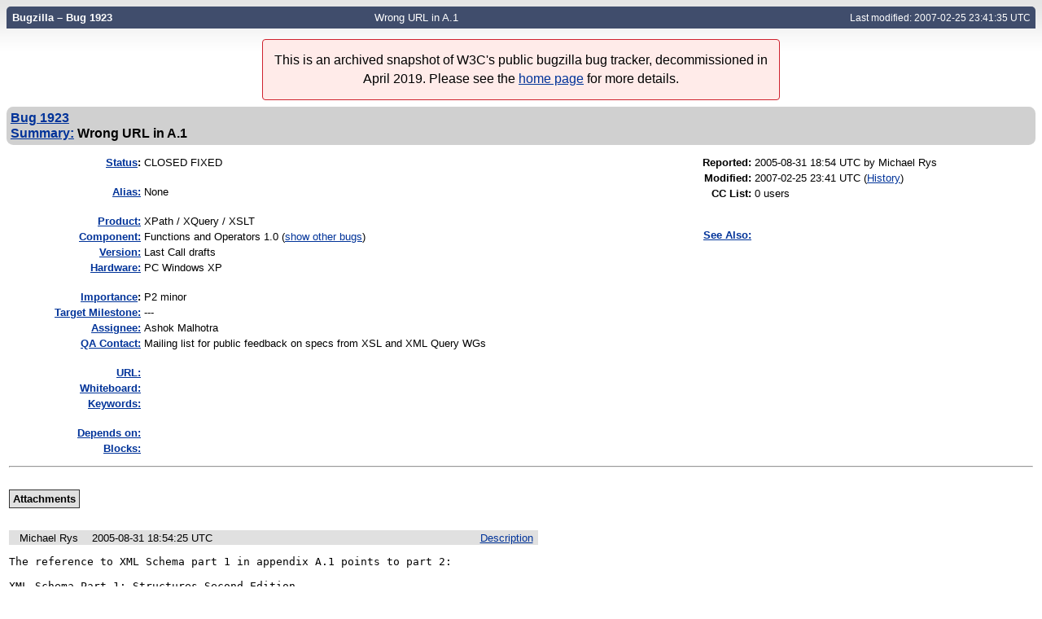

--- FILE ---
content_type: text/html; charset=utf-8
request_url: https://www.w3.org/Bugs/Public/show_bug.cgi?id=1923
body_size: 3295
content:
<!DOCTYPE html>
<html lang="en">
  <head>
    <title>1923 &ndash; Wrong URL in A.1</title>

      <meta http-equiv="Content-Type" content="text/html; charset=UTF-8">

<link href="data/assets/54486398487c111ba3305277d0702e66.css" rel="stylesheet" type="text/css">
<link rel="stylesheet" href="style.css">



    


    


    

    
    <link rel="search" type="application/opensearchdescription+xml"
                       title="Bugzilla" href="./search_plugin.cgi">
    <link rel="shortcut icon" href="images/favicon.ico">
  </head>

  <body 
        class="www-w3-org-Bugs-Public
                 bz_bug
                 bz_status_CLOSED
                 bz_product_XPath___XQuery___XSLT
                 bz_component_Functions_and_Operators_1.0
                 bz_bug_1923 yui-skin-sam">

  <div id="header"><div id="banner">
  </div>

    <div id="titles">
      <span id="title">Bugzilla &ndash; Bug&nbsp;1923</span>

        <span id="subtitle" class="subheader">Wrong URL in A.1</span>

        <span id="information" class="header_addl_info">Last modified: 2007-02-25 23:41:35 UTC</span>
    </div>


    
  </div>

  <div id="bugzilla-body"><div class="archivalnote"><p>This is an archived snapshot of W3C's public bugzilla bug tracker, decommissioned in April 2019. Please see the <a href="./">home page</a> for more details.</p></div>




<form name="changeform" id="changeform" method="post" action="process_bug.cgi">

  <input type="hidden" name="delta_ts" value="2007-02-25 23:41:35">
  <input type="hidden" name="id" value="1923">
  <input type="hidden" name="token" value="1554140412-zuFJ64pRKFpM2y8CLa_eAFWo7MIAOHG3Bj625QzPFQM">
<div class="bz_short_desc_container edit_form">
     <a href="show_bug.cgi?id=1923"><b>Bug&nbsp;1923</b></a> <span id="summary_container" class="bz_default_hidden">
      - <span id="short_desc_nonedit_display">Wrong URL in A.1</span>
     </span>

    <div id="summary_input"><span class="field_label "
    id="field_label_short_desc">


  <a 
      title="The bug summary is a short sentence which succinctly describes what the bug is about."
      class="field_help_link"
      href="page.cgi?id=fields.html#short_desc"
  >Summary:</a>

</span>Wrong URL in A.1
    </div>
  </div>
  
  <table class="edit_form">
    <tr>
      
      <td id="bz_show_bug_column_1" class="bz_show_bug_column">     
        <table>
          <tr>
    <th class="field_label">
      <a href="page.cgi?id=fields.html#bug_status">Status</a>:
    </th>
    <td id="bz_field_status">
      <span id="static_bug_status">CLOSED
          FIXED
      </span>
    </td>
  </tr>
<tr>
    <td colspan="2" class="bz_section_spacer"></td>
  </tr>
<tr><th class="field_label "
    id="field_label_alias">


  <a 
      title="A short, unique name assigned to a bug in order to assist with looking it up and referring to it in other places in Bugzilla."
      class="field_help_link"
      href="page.cgi?id=fields.html#alias"
  >Alias:</a>

</th>
    <td>
        None
    </td>
  </tr>
<tr>
    <td colspan="2" class="bz_section_spacer"></td>
  </tr>
<tr><th class="field_label "
    id="field_label_product">


  <a 
      title="Bugs are categorised into Products and Components."
      class="field_help_link"
      href="describecomponents.cgi"
  >Product:</a>

</th>
  <td class="field_value "
      id="field_container_product" >XPath / XQuery / XSLT

</td>
    </tr>

    
    <tr class="bz_default_hidden"><th class="field_label "
    id="field_label_classification">


  <a 
      title="Bugs are categorised into Classifications, Products and Components. classifications is the top-level categorisation."
      class="field_help_link"
      href="page.cgi?id=fields.html#classification"
  >Classification:</a>

</th>
  <td class="field_value "
      id="field_container_classification" >Unclassified

</td>
    </tr>
        
    
    
    <tr><th class="field_label "
    id="field_label_component">


  <a 
      title="Components are second-level categories; each belongs to a particular Product. Select a Product to narrow down this list."
      class="field_help_link"
      href="describecomponents.cgi?product=XPath / XQuery / XSLT"
  >Component:</a>

</th>
  <td class="field_value "
      id="field_container_component" >Functions and Operators 1.0

  (<a href="buglist.cgi?component=Functions%20and%20Operators%201.0&amp;product=XPath%20%2F%20XQuery%20%2F%20XSLT&amp;bug_status=__open__"
      target="_blank">show other bugs</a>)
</td>
    </tr>
    <tr><th class="field_label "
    id="field_label_version">


  <a 
      title="The version field defines the version of the software the bug was found in."
      class="field_help_link"
      href="page.cgi?id=fields.html#version"
  >Version:</a>

</th>
<td>Last Call drafts
  </td>
    </tr>
        
    
        
    <tr><th class="field_label "
    id="field_label_rep_platform">


  <a 
      title="The hardware platform the bug was observed on. Note: When searching, selecting the option &quot;All&quot; only finds bugs whose value for this field is literally the word &quot;All&quot;."
      class="field_help_link"
      href="page.cgi?id=fields.html#rep_platform"
  >Hardware:</a>

</th>
      <td class="field_value">PC
        Windows XP
      </td>
    </tr>
          <tr>
    <td colspan="2" class="bz_section_spacer"></td>
  </tr>
          
          <tr>
      <th class="field_label">
        <label  accesskey="i">
          <a href="page.cgi?id=fields.html#importance"><u>I</u>mportance</a></label>:
      </th>
      <td>P2
       minor
      </td>
    </tr>

      <tr><th class="field_label "
    id="field_label_target_milestone">


  <a 
      title="The Target Milestone field is used to define when the engineer the bug is assigned to expects to fix it."
      class="field_help_link"
      href="page.cgi?id=fields.html#target_milestone"
  >Target Milestone:</a>

</th><td>---
  </td>
      </tr>
          
          <tr><th class="field_label "
    id="field_label_assigned_to">


  <a 
      title="The person in charge of resolving the bug."
      class="field_help_link"
      href="page.cgi?id=fields.html#assigned_to"
  >Assignee:</a>

</th>
      <td><span class="vcard"><span class="fn">Ashok Malhotra</span>
</span>
      </td>
    </tr>

    <tr><th class="field_label "
    id="field_label_qa_contact">


  <a 
      title="The person responsible for confirming this bug if it is unconfirmed, and for verifying the fix once the bug has been resolved."
      class="field_help_link"
      href="page.cgi?id=fields.html#qa_contact"
  >QA Contact:</a>

</th>
      <td><span class="vcard"><span class="fn">Mailing list for public feedback on specs from XSL and XML Query WGs</span>
</span>
      </td>
    </tr>
    
          <tr>
    <td colspan="2" class="bz_section_spacer"></td>
  </tr>
          <tr><th class="field_label "
    id="field_label_bug_file_loc">


  <a 
      title="Bugs can have a URL associated with them - for example, a pointer to a web site where the problem is seen."
      class="field_help_link"
      href="page.cgi?id=fields.html#bug_file_loc"
  >URL:</a>

</th>
    <td>
      <span id="bz_url_input_area">
      </span>
    </td>
  </tr>

    <tr><th class="field_label "
    id="field_label_status_whiteboard">


  <a 
      title="Each bug has a free-form single line text entry box for adding tags and status information."
      class="field_help_link"
      href="page.cgi?id=fields.html#status_whiteboard"
  >Whiteboard:</a>

</th><td>  
  </td>
    </tr>

    <tr><th class="field_label "
    id="field_label_keywords">


  <a 
      title="You can add keywords from a defined list to bugs, in order to easily identify and group them."
      class="field_help_link"
      href="describekeywords.cgi"
  >Keywords:</a>

</th>
  <td class="field_value "
      id="field_container_keywords" >

</td>
    </tr>
          <tr>
    <td colspan="2" class="bz_section_spacer"></td>
  </tr>

          
<tr><th class="field_label "
    id="field_label_dependson">


  <a 
      title="The bugs listed here must be resolved before this bug can be resolved."
      class="field_help_link"
      href="page.cgi?id=fields.html#dependson"
  >Depends on:</a>

</th>

  <td>
    <span id="dependson_input_area">
    </span>

  </td>
  </tr>
  
  <tr><th class="field_label "
    id="field_label_blocked">


  <a 
      title="This bug must be resolved before the bugs listed in this field can be resolved."
      class="field_help_link"
      href="page.cgi?id=fields.html#blocked"
  >Blocks:</a>

</th>

  <td>
    <span id="blocked_input_area">
    </span>

  </td>
  </tr>
          
        </table>
      </td>
      <td>
        <div class="bz_column_spacer">&nbsp;</div>
      </td>
      
      <td id="bz_show_bug_column_2" class="bz_show_bug_column">
        <table>
        <tr>
    <th class="field_label">
      Reported:
    </th>
    <td>2005-08-31 18:54 UTC by <span class="vcard"><span class="fn">Michael Rys</span>
</span>
    </td>
  </tr>
  
  <tr>
    <th class="field_label">
      Modified:
    </th>
    <td>2007-02-25 23:41 UTC
      (<a href="show_activity.cgi?id=1923">History</a>)
    </td>
  
  </tr>
<tr>
      <th class="field_label">
        <label  accesskey="a">
          CC List:
        </label>
      </th>
      <td>0 
          users
        <div id="cc_edit_area">
          <br>
        </div>
      </td>
    </tr>

<tr>
    <td colspan="2" class="bz_section_spacer"></td>
  </tr>
<tr><th class="field_label "
    id="field_label_see_also">


  <a 
      title="This allows you to refer to bugs in other installations. You can enter a URL to a bug in the 'Add Bug URLs' field to note that that bug is related to this one. You can enter multiple URLs at once by separating them with whitespace. You should normally use this field to refer to bugs in other installations. For bugs in this installation, it is better to use the Depends on and Blocks fields."
      class="field_help_link"
      href="page.cgi?id=fields.html#see_also"
  >See Also:</a>

</th>
  <td class="field_value "
      id="field_container_see_also" >

</td>
    </tr> 

<tr>
    <td colspan="2" class="bz_section_spacer"></td>
  </tr>



        </table>
      </td>
    </tr>
    <tr>
      <td colspan="3">
          <hr id="bz_top_half_spacer">
      </td>
    </tr>
  </table>

  <table id="bz_big_form_parts">
  <tr>
  <td>

    


<br>
<table id="attachment_table">
  <tr id="a0">
    <th colspan="2" class="left">
      Attachments
    </th>
  </tr>



  
</table>
<br>
<div id="add_comment" class="bz_section_additional_comments">
      <table>
        <tr>
          <td>
            
          </td>
        </tr> 
      </table>
  </div>
  </td>
  <td>
  </td>
  </tr></table>

  
  <div id="comments">




<!-- This auto-sizes the comments and positions the collapse/expand links 
     to the right. -->
<table class="bz_comment_table">
<tr>
<td>
<div id="c0" class="bz_comment bz_first_comment">

      <div class="bz_first_comment_head">


        <span class="bz_comment_number">
          <a 
             href="show_bug.cgi?id=1923#c0">Description</a>
        </span>

        <span class="bz_comment_user">
          <span class="vcard"><span class="fn">Michael Rys</span>
</span>
        </span>

        <span class="bz_comment_user_images">
        </span>

        <span class="bz_comment_time">
          2005-08-31 18:54:25 UTC
        </span>

      </div>




<pre class="bz_comment_text">The reference to XML Schema part 1 in appendix A.1 points to part 2:

XML Schema Part 1: Structures Second Edition 
XML Schema Part 1: Structures Second Edition, Oct 28 2004. Available at: 
<a href="https://www.w3.org/TR/xmlschema-1/">http://www.w3.org/TR/xmlschema-1/</a> (but the URL is 
<a href="https://www.w3.org/TR/xmlschema-2/">http://www.w3.org/TR/xmlschema-2/</a>)</pre>
    </div>

    <div id="c1" class="bz_comment">

      <div class="bz_comment_head">


        <span class="bz_comment_number">
          <a 
             href="show_bug.cgi?id=1923#c1">Comment 1</a>
        </span>

        <span class="bz_comment_user">
          <span class="vcard"><span class="fn">Ashok Malhotra</span>
</span>
        </span>

        <span class="bz_comment_user_images">
        </span>

        <span class="bz_comment_time">
          2005-08-31 19:54:43 UTC
        </span>

      </div>




<pre class="bz_comment_text">Fixed!</pre>
    </div>

    <div id="c2" class="bz_comment">

      <div class="bz_comment_head">


        <span class="bz_comment_number">
          <a 
             href="show_bug.cgi?id=1923#c2">Comment 2</a>
        </span>

        <span class="bz_comment_user">
          <span class="vcard"><span class="fn">Jim Melton</span>
</span>
        </span>

        <span class="bz_comment_user_images">
        </span>

        <span class="bz_comment_time">
          2007-02-25 23:41:35 UTC
        </span>

      </div>




<pre class="bz_comment_text">Closing bug because commenter has not objected to the resolution posted and more than two weeks have passed.</pre>
    </div>


  

</td>
<td>
</td>
</tr></table>
  </div>
        

</form>

<hr>
<ul class="related_actions">
    <li><a href="show_bug.cgi?format=multiple&amp;id=1923">Format For Printing</a></li>
    <li>&nbsp;-&nbsp;<a href="show_bug.cgi?ctype=xml&amp;id=1923">XML</a></li>
    <li>&nbsp;-&nbsp;<a href="enter_bug.cgi?cloned_bug_id=1923">Clone This Bug</a></li>
    
    <li>&nbsp;-&nbsp;<a href="#">Top of page </a></li>
    </ul>

<br>
</div>

    

  </body>
</html>